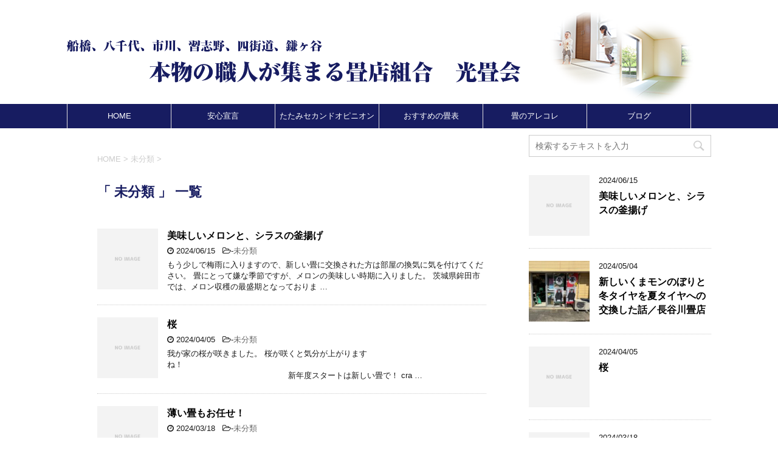

--- FILE ---
content_type: text/html; charset=UTF-8
request_url: https://kojokai.jp/category/%E6%9C%AA%E5%88%86%E9%A1%9E/
body_size: 11467
content:
<!DOCTYPE html>
<!--[if lt IE 7]>
<html class="ie6" dir="ltr" lang="ja"
	prefix="og: https://ogp.me/ns#" > <![endif]-->
<!--[if IE 7]>
<html class="i7" dir="ltr" lang="ja"
	prefix="og: https://ogp.me/ns#" > <![endif]-->
<!--[if IE 8]>
<html class="ie" dir="ltr" lang="ja"
	prefix="og: https://ogp.me/ns#" > <![endif]-->
<!--[if gt IE 8]><!-->
<html dir="ltr" lang="ja"
	prefix="og: https://ogp.me/ns#" >
	<!--<![endif]-->
	<head prefix="og: http://ogp.me/ns# fb: http://ogp.me/ns/fb# article: http://ogp.me/ns/article#">
		<meta charset="UTF-8" >
		<meta name="viewport" content="width=device-width,initial-scale=1.0,user-scalable=yes">
		<meta name="format-detection" content="telephone=no" >
		
		
		<link rel="alternate" type="application/rss+xml" title="光畳会 RSS Feed" href="https://kojokai.jp/feed/" />
		<link rel="pingback" href="https://kojokai.jp/xmlrpc.php" >
		<!--[if lt IE 9]>
		<script src="http://css3-mediaqueries-js.googlecode.com/svn/trunk/css3-mediaqueries.js"></script>
		<script src="https://kojokai.jp/wp-content/themes/stinger8/js/html5shiv.js"></script>
		<![endif]-->
				<title>未分類 | 光畳会</title>

		<!-- All in One SEO 4.2.8 - aioseo.com -->
		<meta name="robots" content="max-image-preview:large" />
		<link rel="canonical" href="https://kojokai.jp/category/%E6%9C%AA%E5%88%86%E9%A1%9E/" />
		<link rel="next" href="https://kojokai.jp/category/%E6%9C%AA%E5%88%86%E9%A1%9E/page/2/" />
		<meta name="generator" content="All in One SEO (AIOSEO) 4.2.8 " />
		<script type="application/ld+json" class="aioseo-schema">
			{"@context":"https:\/\/schema.org","@graph":[{"@type":"BreadcrumbList","@id":"https:\/\/kojokai.jp\/category\/%E6%9C%AA%E5%88%86%E9%A1%9E\/#breadcrumblist","itemListElement":[{"@type":"ListItem","@id":"https:\/\/kojokai.jp\/#listItem","position":1,"item":{"@type":"WebPage","@id":"https:\/\/kojokai.jp\/","name":"\u30db\u30fc\u30e0","description":"\u307f\u306a\u3055\u307e\u306b\u5b89\u5fc3\u3057\u3066\u304a\u4f7f\u3044\u3044\u305f\u3060\u3051\u308b\u201d\u672c\u7269\u201d\u306e\u7573\u3092\u304a\u5c4a\u3051\u3059\u308b\u306e\u304c \u5149\u7573\u4f1a\uff08\u3053\u3046\u3058\u3087\u3046\u304b\u3044\uff09\u3067\u3059\u3002","url":"https:\/\/kojokai.jp\/"},"nextItem":"https:\/\/kojokai.jp\/category\/%e6%9c%aa%e5%88%86%e9%a1%9e\/#listItem"},{"@type":"ListItem","@id":"https:\/\/kojokai.jp\/category\/%e6%9c%aa%e5%88%86%e9%a1%9e\/#listItem","position":2,"item":{"@type":"WebPage","@id":"https:\/\/kojokai.jp\/category\/%e6%9c%aa%e5%88%86%e9%a1%9e\/","name":"\u672a\u5206\u985e","url":"https:\/\/kojokai.jp\/category\/%e6%9c%aa%e5%88%86%e9%a1%9e\/"},"previousItem":"https:\/\/kojokai.jp\/#listItem"}]},{"@type":"CollectionPage","@id":"https:\/\/kojokai.jp\/category\/%E6%9C%AA%E5%88%86%E9%A1%9E\/#collectionpage","url":"https:\/\/kojokai.jp\/category\/%E6%9C%AA%E5%88%86%E9%A1%9E\/","name":"\u672a\u5206\u985e | \u5149\u7573\u4f1a","inLanguage":"ja","isPartOf":{"@id":"https:\/\/kojokai.jp\/#website"},"breadcrumb":{"@id":"https:\/\/kojokai.jp\/category\/%E6%9C%AA%E5%88%86%E9%A1%9E\/#breadcrumblist"}},{"@type":"Organization","@id":"https:\/\/kojokai.jp\/#organization","name":"\u5149\u7573\u4f1a","url":"https:\/\/kojokai.jp\/"},{"@type":"WebSite","@id":"https:\/\/kojokai.jp\/#website","url":"https:\/\/kojokai.jp\/","name":"\u5149\u7573\u4f1a","description":"\u8239\u6a4b\u3001\u516b\u5343\u4ee3\u3001\u5e02\u5ddd\u3001\u7fd2\u5fd7\u91ce\u3001\u56db\u8857\u9053\u3001\u938c\u30f6\u8c37\u3001\u672c\u7269\u306e\u8077\u4eba\u304c\u96c6\u307e\u308b\u7573\u5e97\u7d44\u5408","inLanguage":"ja","publisher":{"@id":"https:\/\/kojokai.jp\/#organization"}}]}
		</script>
		<!-- All in One SEO -->

<link rel='dns-prefetch' href='//ajax.googleapis.com' />
<script type="text/javascript">
window._wpemojiSettings = {"baseUrl":"https:\/\/s.w.org\/images\/core\/emoji\/14.0.0\/72x72\/","ext":".png","svgUrl":"https:\/\/s.w.org\/images\/core\/emoji\/14.0.0\/svg\/","svgExt":".svg","source":{"concatemoji":"https:\/\/kojokai.jp\/wp-includes\/js\/wp-emoji-release.min.js?ver=6.1.9"}};
/*! This file is auto-generated */
!function(e,a,t){var n,r,o,i=a.createElement("canvas"),p=i.getContext&&i.getContext("2d");function s(e,t){var a=String.fromCharCode,e=(p.clearRect(0,0,i.width,i.height),p.fillText(a.apply(this,e),0,0),i.toDataURL());return p.clearRect(0,0,i.width,i.height),p.fillText(a.apply(this,t),0,0),e===i.toDataURL()}function c(e){var t=a.createElement("script");t.src=e,t.defer=t.type="text/javascript",a.getElementsByTagName("head")[0].appendChild(t)}for(o=Array("flag","emoji"),t.supports={everything:!0,everythingExceptFlag:!0},r=0;r<o.length;r++)t.supports[o[r]]=function(e){if(p&&p.fillText)switch(p.textBaseline="top",p.font="600 32px Arial",e){case"flag":return s([127987,65039,8205,9895,65039],[127987,65039,8203,9895,65039])?!1:!s([55356,56826,55356,56819],[55356,56826,8203,55356,56819])&&!s([55356,57332,56128,56423,56128,56418,56128,56421,56128,56430,56128,56423,56128,56447],[55356,57332,8203,56128,56423,8203,56128,56418,8203,56128,56421,8203,56128,56430,8203,56128,56423,8203,56128,56447]);case"emoji":return!s([129777,127995,8205,129778,127999],[129777,127995,8203,129778,127999])}return!1}(o[r]),t.supports.everything=t.supports.everything&&t.supports[o[r]],"flag"!==o[r]&&(t.supports.everythingExceptFlag=t.supports.everythingExceptFlag&&t.supports[o[r]]);t.supports.everythingExceptFlag=t.supports.everythingExceptFlag&&!t.supports.flag,t.DOMReady=!1,t.readyCallback=function(){t.DOMReady=!0},t.supports.everything||(n=function(){t.readyCallback()},a.addEventListener?(a.addEventListener("DOMContentLoaded",n,!1),e.addEventListener("load",n,!1)):(e.attachEvent("onload",n),a.attachEvent("onreadystatechange",function(){"complete"===a.readyState&&t.readyCallback()})),(e=t.source||{}).concatemoji?c(e.concatemoji):e.wpemoji&&e.twemoji&&(c(e.twemoji),c(e.wpemoji)))}(window,document,window._wpemojiSettings);
</script>
<style type="text/css">
img.wp-smiley,
img.emoji {
	display: inline !important;
	border: none !important;
	box-shadow: none !important;
	height: 1em !important;
	width: 1em !important;
	margin: 0 0.07em !important;
	vertical-align: -0.1em !important;
	background: none !important;
	padding: 0 !important;
}
</style>
	<link rel='stylesheet' id='wp-block-library-css' href='https://kojokai.jp/wp-includes/css/dist/block-library/style.min.css?ver=6.1.9' type='text/css' media='all' />
<link rel='stylesheet' id='classic-theme-styles-css' href='https://kojokai.jp/wp-includes/css/classic-themes.min.css?ver=1' type='text/css' media='all' />
<style id='global-styles-inline-css' type='text/css'>
body{--wp--preset--color--black: #000000;--wp--preset--color--cyan-bluish-gray: #abb8c3;--wp--preset--color--white: #ffffff;--wp--preset--color--pale-pink: #f78da7;--wp--preset--color--vivid-red: #cf2e2e;--wp--preset--color--luminous-vivid-orange: #ff6900;--wp--preset--color--luminous-vivid-amber: #fcb900;--wp--preset--color--light-green-cyan: #7bdcb5;--wp--preset--color--vivid-green-cyan: #00d084;--wp--preset--color--pale-cyan-blue: #8ed1fc;--wp--preset--color--vivid-cyan-blue: #0693e3;--wp--preset--color--vivid-purple: #9b51e0;--wp--preset--gradient--vivid-cyan-blue-to-vivid-purple: linear-gradient(135deg,rgba(6,147,227,1) 0%,rgb(155,81,224) 100%);--wp--preset--gradient--light-green-cyan-to-vivid-green-cyan: linear-gradient(135deg,rgb(122,220,180) 0%,rgb(0,208,130) 100%);--wp--preset--gradient--luminous-vivid-amber-to-luminous-vivid-orange: linear-gradient(135deg,rgba(252,185,0,1) 0%,rgba(255,105,0,1) 100%);--wp--preset--gradient--luminous-vivid-orange-to-vivid-red: linear-gradient(135deg,rgba(255,105,0,1) 0%,rgb(207,46,46) 100%);--wp--preset--gradient--very-light-gray-to-cyan-bluish-gray: linear-gradient(135deg,rgb(238,238,238) 0%,rgb(169,184,195) 100%);--wp--preset--gradient--cool-to-warm-spectrum: linear-gradient(135deg,rgb(74,234,220) 0%,rgb(151,120,209) 20%,rgb(207,42,186) 40%,rgb(238,44,130) 60%,rgb(251,105,98) 80%,rgb(254,248,76) 100%);--wp--preset--gradient--blush-light-purple: linear-gradient(135deg,rgb(255,206,236) 0%,rgb(152,150,240) 100%);--wp--preset--gradient--blush-bordeaux: linear-gradient(135deg,rgb(254,205,165) 0%,rgb(254,45,45) 50%,rgb(107,0,62) 100%);--wp--preset--gradient--luminous-dusk: linear-gradient(135deg,rgb(255,203,112) 0%,rgb(199,81,192) 50%,rgb(65,88,208) 100%);--wp--preset--gradient--pale-ocean: linear-gradient(135deg,rgb(255,245,203) 0%,rgb(182,227,212) 50%,rgb(51,167,181) 100%);--wp--preset--gradient--electric-grass: linear-gradient(135deg,rgb(202,248,128) 0%,rgb(113,206,126) 100%);--wp--preset--gradient--midnight: linear-gradient(135deg,rgb(2,3,129) 0%,rgb(40,116,252) 100%);--wp--preset--duotone--dark-grayscale: url('#wp-duotone-dark-grayscale');--wp--preset--duotone--grayscale: url('#wp-duotone-grayscale');--wp--preset--duotone--purple-yellow: url('#wp-duotone-purple-yellow');--wp--preset--duotone--blue-red: url('#wp-duotone-blue-red');--wp--preset--duotone--midnight: url('#wp-duotone-midnight');--wp--preset--duotone--magenta-yellow: url('#wp-duotone-magenta-yellow');--wp--preset--duotone--purple-green: url('#wp-duotone-purple-green');--wp--preset--duotone--blue-orange: url('#wp-duotone-blue-orange');--wp--preset--font-size--small: 13px;--wp--preset--font-size--medium: 20px;--wp--preset--font-size--large: 36px;--wp--preset--font-size--x-large: 42px;--wp--preset--spacing--20: 0.44rem;--wp--preset--spacing--30: 0.67rem;--wp--preset--spacing--40: 1rem;--wp--preset--spacing--50: 1.5rem;--wp--preset--spacing--60: 2.25rem;--wp--preset--spacing--70: 3.38rem;--wp--preset--spacing--80: 5.06rem;}:where(.is-layout-flex){gap: 0.5em;}body .is-layout-flow > .alignleft{float: left;margin-inline-start: 0;margin-inline-end: 2em;}body .is-layout-flow > .alignright{float: right;margin-inline-start: 2em;margin-inline-end: 0;}body .is-layout-flow > .aligncenter{margin-left: auto !important;margin-right: auto !important;}body .is-layout-constrained > .alignleft{float: left;margin-inline-start: 0;margin-inline-end: 2em;}body .is-layout-constrained > .alignright{float: right;margin-inline-start: 2em;margin-inline-end: 0;}body .is-layout-constrained > .aligncenter{margin-left: auto !important;margin-right: auto !important;}body .is-layout-constrained > :where(:not(.alignleft):not(.alignright):not(.alignfull)){max-width: var(--wp--style--global--content-size);margin-left: auto !important;margin-right: auto !important;}body .is-layout-constrained > .alignwide{max-width: var(--wp--style--global--wide-size);}body .is-layout-flex{display: flex;}body .is-layout-flex{flex-wrap: wrap;align-items: center;}body .is-layout-flex > *{margin: 0;}:where(.wp-block-columns.is-layout-flex){gap: 2em;}.has-black-color{color: var(--wp--preset--color--black) !important;}.has-cyan-bluish-gray-color{color: var(--wp--preset--color--cyan-bluish-gray) !important;}.has-white-color{color: var(--wp--preset--color--white) !important;}.has-pale-pink-color{color: var(--wp--preset--color--pale-pink) !important;}.has-vivid-red-color{color: var(--wp--preset--color--vivid-red) !important;}.has-luminous-vivid-orange-color{color: var(--wp--preset--color--luminous-vivid-orange) !important;}.has-luminous-vivid-amber-color{color: var(--wp--preset--color--luminous-vivid-amber) !important;}.has-light-green-cyan-color{color: var(--wp--preset--color--light-green-cyan) !important;}.has-vivid-green-cyan-color{color: var(--wp--preset--color--vivid-green-cyan) !important;}.has-pale-cyan-blue-color{color: var(--wp--preset--color--pale-cyan-blue) !important;}.has-vivid-cyan-blue-color{color: var(--wp--preset--color--vivid-cyan-blue) !important;}.has-vivid-purple-color{color: var(--wp--preset--color--vivid-purple) !important;}.has-black-background-color{background-color: var(--wp--preset--color--black) !important;}.has-cyan-bluish-gray-background-color{background-color: var(--wp--preset--color--cyan-bluish-gray) !important;}.has-white-background-color{background-color: var(--wp--preset--color--white) !important;}.has-pale-pink-background-color{background-color: var(--wp--preset--color--pale-pink) !important;}.has-vivid-red-background-color{background-color: var(--wp--preset--color--vivid-red) !important;}.has-luminous-vivid-orange-background-color{background-color: var(--wp--preset--color--luminous-vivid-orange) !important;}.has-luminous-vivid-amber-background-color{background-color: var(--wp--preset--color--luminous-vivid-amber) !important;}.has-light-green-cyan-background-color{background-color: var(--wp--preset--color--light-green-cyan) !important;}.has-vivid-green-cyan-background-color{background-color: var(--wp--preset--color--vivid-green-cyan) !important;}.has-pale-cyan-blue-background-color{background-color: var(--wp--preset--color--pale-cyan-blue) !important;}.has-vivid-cyan-blue-background-color{background-color: var(--wp--preset--color--vivid-cyan-blue) !important;}.has-vivid-purple-background-color{background-color: var(--wp--preset--color--vivid-purple) !important;}.has-black-border-color{border-color: var(--wp--preset--color--black) !important;}.has-cyan-bluish-gray-border-color{border-color: var(--wp--preset--color--cyan-bluish-gray) !important;}.has-white-border-color{border-color: var(--wp--preset--color--white) !important;}.has-pale-pink-border-color{border-color: var(--wp--preset--color--pale-pink) !important;}.has-vivid-red-border-color{border-color: var(--wp--preset--color--vivid-red) !important;}.has-luminous-vivid-orange-border-color{border-color: var(--wp--preset--color--luminous-vivid-orange) !important;}.has-luminous-vivid-amber-border-color{border-color: var(--wp--preset--color--luminous-vivid-amber) !important;}.has-light-green-cyan-border-color{border-color: var(--wp--preset--color--light-green-cyan) !important;}.has-vivid-green-cyan-border-color{border-color: var(--wp--preset--color--vivid-green-cyan) !important;}.has-pale-cyan-blue-border-color{border-color: var(--wp--preset--color--pale-cyan-blue) !important;}.has-vivid-cyan-blue-border-color{border-color: var(--wp--preset--color--vivid-cyan-blue) !important;}.has-vivid-purple-border-color{border-color: var(--wp--preset--color--vivid-purple) !important;}.has-vivid-cyan-blue-to-vivid-purple-gradient-background{background: var(--wp--preset--gradient--vivid-cyan-blue-to-vivid-purple) !important;}.has-light-green-cyan-to-vivid-green-cyan-gradient-background{background: var(--wp--preset--gradient--light-green-cyan-to-vivid-green-cyan) !important;}.has-luminous-vivid-amber-to-luminous-vivid-orange-gradient-background{background: var(--wp--preset--gradient--luminous-vivid-amber-to-luminous-vivid-orange) !important;}.has-luminous-vivid-orange-to-vivid-red-gradient-background{background: var(--wp--preset--gradient--luminous-vivid-orange-to-vivid-red) !important;}.has-very-light-gray-to-cyan-bluish-gray-gradient-background{background: var(--wp--preset--gradient--very-light-gray-to-cyan-bluish-gray) !important;}.has-cool-to-warm-spectrum-gradient-background{background: var(--wp--preset--gradient--cool-to-warm-spectrum) !important;}.has-blush-light-purple-gradient-background{background: var(--wp--preset--gradient--blush-light-purple) !important;}.has-blush-bordeaux-gradient-background{background: var(--wp--preset--gradient--blush-bordeaux) !important;}.has-luminous-dusk-gradient-background{background: var(--wp--preset--gradient--luminous-dusk) !important;}.has-pale-ocean-gradient-background{background: var(--wp--preset--gradient--pale-ocean) !important;}.has-electric-grass-gradient-background{background: var(--wp--preset--gradient--electric-grass) !important;}.has-midnight-gradient-background{background: var(--wp--preset--gradient--midnight) !important;}.has-small-font-size{font-size: var(--wp--preset--font-size--small) !important;}.has-medium-font-size{font-size: var(--wp--preset--font-size--medium) !important;}.has-large-font-size{font-size: var(--wp--preset--font-size--large) !important;}.has-x-large-font-size{font-size: var(--wp--preset--font-size--x-large) !important;}
.wp-block-navigation a:where(:not(.wp-element-button)){color: inherit;}
:where(.wp-block-columns.is-layout-flex){gap: 2em;}
.wp-block-pullquote{font-size: 1.5em;line-height: 1.6;}
</style>
<link rel='stylesheet' id='meteor-slides-css' href='https://kojokai.jp/wp-content/plugins/meteor-slides/css/meteor-slides.css?ver=1.0' type='text/css' media='all' />
<link rel='stylesheet' id='parent-style-css' href='https://kojokai.jp/wp-content/themes/stinger8/style.css?ver=6.1.9' type='text/css' media='all' />
<link rel='stylesheet' id='normalize-css' href='https://kojokai.jp/wp-content/themes/stinger8/css/normalize.css?ver=1.5.9' type='text/css' media='all' />
<link rel='stylesheet' id='font-awesome-css' href='https://kojokai.jp/wp-content/themes/stinger8/css/fontawesome/css/font-awesome.min.css?ver=4.5.0' type='text/css' media='all' />
<link rel='stylesheet' id='style-css' href='https://kojokai.jp/wp-content/themes/stinger8-child/style.css?ver=6.1.9' type='text/css' media='all' />
<script type='text/javascript' src='//ajax.googleapis.com/ajax/libs/jquery/1.11.3/jquery.min.js?ver=1.11.3' id='jquery-js'></script>
<script type='text/javascript' src='https://kojokai.jp/wp-content/plugins/meteor-slides/js/jquery.cycle.all.js?ver=6.1.9' id='jquery-cycle-js'></script>
<script type='text/javascript' src='https://kojokai.jp/wp-content/plugins/meteor-slides/js/jquery.metadata.v2.js?ver=6.1.9' id='jquery-metadata-js'></script>
<script type='text/javascript' src='https://kojokai.jp/wp-content/plugins/meteor-slides/js/jquery.touchwipe.1.1.1.js?ver=6.1.9' id='jquery-touchwipe-js'></script>
<script type='text/javascript' id='meteorslides-script-js-extra'>
/* <![CDATA[ */
var meteorslidessettings = {"meteorslideshowspeed":"1000","meteorslideshowduration":"6000","meteorslideshowheight":"300","meteorslideshowwidth":"760","meteorslideshowtransition":"fade"};
/* ]]> */
</script>
<script type='text/javascript' src='https://kojokai.jp/wp-content/plugins/meteor-slides/js/slideshow.js?ver=6.1.9' id='meteorslides-script-js'></script>
<link rel="https://api.w.org/" href="https://kojokai.jp/wp-json/" /><link rel="alternate" type="application/json" href="https://kojokai.jp/wp-json/wp/v2/categories/1" /><style type="text/css" id="custom-background-css">
body.custom-background { background-color: #ffffff; }
</style>
		</head>
	<body class="archive category category-1 custom-background" >
			<div id="st-ami">
				<div id="wrapper">
				<div id="wrapper-in">
					<header>
						<div id="headbox-bg">
							<div class="clearfix" id="headbox">
								<nav id="s-navi" class="pcnone">
	<dl class="acordion">
		<dt class="trigger">
			<p><span class="op"><i class="fa fa-bars"></i></span></p>
		</dt>

		<dd class="acordion_tree">
						<div class="menu-%e3%83%8a%e3%83%93%e3%82%b2%e3%83%bc%e3%82%b7%e3%83%a7%e3%83%b3%e3%83%a1%e3%83%8b%e3%83%a5%e3%83%bc-container"><ul id="menu-%e3%83%8a%e3%83%93%e3%82%b2%e3%83%bc%e3%82%b7%e3%83%a7%e3%83%b3%e3%83%a1%e3%83%8b%e3%83%a5%e3%83%bc" class="menu"><li id="menu-item-38" class="menu-item menu-item-type-custom menu-item-object-custom menu-item-home menu-item-38"><a href="http://kojokai.jp/">HOME</a></li>
<li id="menu-item-52" class="menu-item menu-item-type-post_type menu-item-object-page menu-item-52"><a href="https://kojokai.jp/anshin/">安心宣言</a></li>
<li id="menu-item-502" class="menu-item menu-item-type-post_type menu-item-object-page menu-item-502"><a href="https://kojokai.jp/tso/">たたみセカンドオピニオン</a></li>
<li id="menu-item-546" class="menu-item menu-item-type-post_type menu-item-object-page menu-item-546"><a href="https://kojokai.jp/osusume/">おすすめの畳表</a></li>
<li id="menu-item-545" class="menu-item menu-item-type-custom menu-item-object-custom menu-item-has-children menu-item-545"><a href="#">畳のアレコレ</a>
<ul class="sub-menu">
	<li id="menu-item-290" class="menu-item menu-item-type-post_type menu-item-object-page menu-item-290"><a href="https://kojokai.jp/kozo/">畳の構造</a></li>
	<li id="menu-item-291" class="menu-item menu-item-type-post_type menu-item-object-page menu-item-291"><a href="https://kojokai.jp/tatami-omote/">畳表の選び方</a></li>
	<li id="menu-item-293" class="menu-item menu-item-type-post_type menu-item-object-page menu-item-293"><a href="https://kojokai.jp/koji/">畳工事の種類</a></li>
	<li id="menu-item-292" class="menu-item menu-item-type-post_type menu-item-object-page menu-item-292"><a href="https://kojokai.jp/oteire/">お手入れ</a></li>
</ul>
</li>
<li id="menu-item-1553" class="menu-item menu-item-type-taxonomy menu-item-object-category menu-item-1553"><a href="https://kojokai.jp/category/blog/">ブログ</a></li>
</ul></div>			<div class="clear"></div>

		</dd>
	</dl>
</nav>
									<div id="header-s">
									<!-- ロゴ又はブログ名 -->
									<p class="sitename">
										<a href="https://kojokai.jp/">
											<img src="https://kojokai.jp/wp-content/uploads/2014/09/logo2.png" alt="光畳会" />
										</a>
									</p>
									<!-- ロゴ又はブログ名ここまで -->
									<!-- キャプション -->
																			<p class="descr">
											船橋、八千代、市川、習志野、四街道、鎌ヶ谷、本物の職人が集まる畳店組合										</p>
																		</div><!-- /#header-l -->

							</div><!-- /#headbox-bg -->
						</div><!-- /#headbox clearfix -->

						<div id="gazou-wide">
                        	<div id="imgbox"><img src="https://kojokai.jp/wp-content/uploads/2025/02/top-img4.png" alt="船橋、八千代、市川、習志野、四街道、鎌ヶ谷　本物の職人が集まる畳店組合　光畳会" /></div>
										<div id="st-menubox">
			<div id="st-menuwide">
				<nav class="smanone clearfix"><ul id="menu-%e3%83%8a%e3%83%93%e3%82%b2%e3%83%bc%e3%82%b7%e3%83%a7%e3%83%b3%e3%83%a1%e3%83%8b%e3%83%a5%e3%83%bc-1" class="menu"><li class="menu-item menu-item-type-custom menu-item-object-custom menu-item-home menu-item-38"><a href="http://kojokai.jp/">HOME</a></li>
<li class="menu-item menu-item-type-post_type menu-item-object-page menu-item-52"><a href="https://kojokai.jp/anshin/">安心宣言</a></li>
<li class="menu-item menu-item-type-post_type menu-item-object-page menu-item-502"><a href="https://kojokai.jp/tso/">たたみセカンドオピニオン</a></li>
<li class="menu-item menu-item-type-post_type menu-item-object-page menu-item-546"><a href="https://kojokai.jp/osusume/">おすすめの畳表</a></li>
<li class="menu-item menu-item-type-custom menu-item-object-custom menu-item-has-children menu-item-545"><a href="#">畳のアレコレ</a>
<ul class="sub-menu">
	<li class="menu-item menu-item-type-post_type menu-item-object-page menu-item-290"><a href="https://kojokai.jp/kozo/">畳の構造</a></li>
	<li class="menu-item menu-item-type-post_type menu-item-object-page menu-item-291"><a href="https://kojokai.jp/tatami-omote/">畳表の選び方</a></li>
	<li class="menu-item menu-item-type-post_type menu-item-object-page menu-item-293"><a href="https://kojokai.jp/koji/">畳工事の種類</a></li>
	<li class="menu-item menu-item-type-post_type menu-item-object-page menu-item-292"><a href="https://kojokai.jp/oteire/">お手入れ</a></li>
</ul>
</li>
<li class="menu-item menu-item-type-taxonomy menu-item-object-category menu-item-1553"><a href="https://kojokai.jp/category/blog/">ブログ</a></li>
</ul></nav>			</div>
		</div>
							</div>
						<!-- /gazou -->

					</header>
					<div id="content-w">
<div id="content" class="clearfix">
	<div id="contentInner">
		<div class="st-main">

				<!--ぱんくず -->
									<section id="breadcrumb">
					<ol itemscope itemtype="http://schema.org/BreadcrumbList">
						<li itemprop="itemListElement" itemscope
      itemtype="http://schema.org/ListItem"><a href="https://kojokai.jp" itemprop="item"><span itemprop="name">HOME</span></a> > <meta itemprop="position" content="1" /></li>
																																					<li itemprop="itemListElement" itemscope
      itemtype="http://schema.org/ListItem"><a href="https://kojokai.jp/category/%e6%9c%aa%e5%88%86%e9%a1%9e/" itemprop="item">
								<span itemprop="name">未分類</span> </a> &gt; 
								<meta itemprop="position" content="2" />
							</li>
															</ol>
					</section>

								<!--/ ぱんくず -->

			<article>
				
				<!--ループ開始-->
				<h1 class="entry-title">「
											未分類										」 一覧 </h1>

				<div class="kanren">
			<dl class="clearfix">
			<dt><a href="https://kojokai.jp/%e7%be%8e%e5%91%b3%e3%81%97%e3%81%84%e3%83%a1%e3%83%ad%e3%83%b3%e3%81%a8%e3%80%81%e3%82%b7%e3%83%a9%e3%82%b9%e3%81%ae%e9%87%9c%e6%8f%9a%e3%81%92/">
												<img src="https://kojokai.jp/wp-content/themes/stinger8/images/no-img.png" alt="no image" title="no image" width="100" height="100" />
									</a></dt>
			<dd>
				<p class="kanren-t"><a href="https://kojokai.jp/%e7%be%8e%e5%91%b3%e3%81%97%e3%81%84%e3%83%a1%e3%83%ad%e3%83%b3%e3%81%a8%e3%80%81%e3%82%b7%e3%83%a9%e3%82%b9%e3%81%ae%e9%87%9c%e6%8f%9a%e3%81%92/">
						美味しいメロンと、シラスの釜揚げ					</a></p>

				<div class="blog_info">
					<p><i class="fa fa-clock-o"></i>
						2024/06/15						&nbsp;<span class="pcone">
							<i class="fa fa-folder-open-o" aria-hidden="true"></i>-<a href="https://kojokai.jp/category/%e6%9c%aa%e5%88%86%e9%a1%9e/" rel="category tag">未分類</a><br/>
							          </span></p>
				</div>
				<div class="smanone2">
					<p>もう少しで梅雨に入りますので、新しい畳に交換された方は部屋の換気に気を付けてください。 畳にとって嫌な季節ですが、メロンの美味しい時期に入りました。 茨城県鉾田市では、メロン収穫の最盛期となっておりま &#8230; </p>
				</div>
			</dd>
		</dl>
			<dl class="clearfix">
			<dt><a href="https://kojokai.jp/%e6%a1%9c-2/">
												<img src="https://kojokai.jp/wp-content/themes/stinger8/images/no-img.png" alt="no image" title="no image" width="100" height="100" />
									</a></dt>
			<dd>
				<p class="kanren-t"><a href="https://kojokai.jp/%e6%a1%9c-2/">
						桜					</a></p>

				<div class="blog_info">
					<p><i class="fa fa-clock-o"></i>
						2024/04/05						&nbsp;<span class="pcone">
							<i class="fa fa-folder-open-o" aria-hidden="true"></i>-<a href="https://kojokai.jp/category/%e6%9c%aa%e5%88%86%e9%a1%9e/" rel="category tag">未分類</a><br/>
							          </span></p>
				</div>
				<div class="smanone2">
					<p>我が家の桜が咲きました。 桜が咲くと気分が上がりますね！　　　　　　　　　　　　　　　　　　　　　　　　　　　　　　　　　　　　　　　　　　　　　　　　　　　　　 新年度スタートは新しい畳で！ cra &#8230; </p>
				</div>
			</dd>
		</dl>
			<dl class="clearfix">
			<dt><a href="https://kojokai.jp/%e8%96%84%e3%81%84%e7%95%b3%e3%82%82%e3%81%8a%e4%bb%bb%e3%81%9b%ef%bc%81/">
												<img src="https://kojokai.jp/wp-content/themes/stinger8/images/no-img.png" alt="no image" title="no image" width="100" height="100" />
									</a></dt>
			<dd>
				<p class="kanren-t"><a href="https://kojokai.jp/%e8%96%84%e3%81%84%e7%95%b3%e3%82%82%e3%81%8a%e4%bb%bb%e3%81%9b%ef%bc%81/">
						薄い畳もお任せ！					</a></p>

				<div class="blog_info">
					<p><i class="fa fa-clock-o"></i>
						2024/03/18						&nbsp;<span class="pcone">
							<i class="fa fa-folder-open-o" aria-hidden="true"></i>-<a href="https://kojokai.jp/category/%e6%9c%aa%e5%88%86%e9%a1%9e/" rel="category tag">未分類</a><br/>
							          </span></p>
				</div>
				<div class="smanone2">
					<p>いつもご覧いただきありがとうございます。 愛畳“い千葉ん”がモットーの鈴木畳店です。 近年は建築様式の変化によりましてとても薄い畳が敷き込まれているお宅が多くなっております。 畳の厚みで主流は約6セン &#8230; </p>
				</div>
			</dd>
		</dl>
			<dl class="clearfix">
			<dt><a href="https://kojokai.jp/%e5%8b%89%e5%bc%b7%e4%bc%9a/">
											<img width="150" height="150" src="https://kojokai.jp/wp-content/uploads/2024/03/IMG_1479-150x150.jpg" class="attachment-thumbnail size-thumbnail wp-post-image" alt="" decoding="async" loading="lazy" srcset="https://kojokai.jp/wp-content/uploads/2024/03/IMG_1479-150x150.jpg 150w, https://kojokai.jp/wp-content/uploads/2024/03/IMG_1479-100x100.jpg 100w" sizes="(max-width: 150px) 100vw, 150px" />									</a></dt>
			<dd>
				<p class="kanren-t"><a href="https://kojokai.jp/%e5%8b%89%e5%bc%b7%e4%bc%9a/">
						勉強会					</a></p>

				<div class="blog_info">
					<p><i class="fa fa-clock-o"></i>
						2024/03/01						&nbsp;<span class="pcone">
							<i class="fa fa-folder-open-o" aria-hidden="true"></i>-<a href="https://kojokai.jp/category/%e6%9c%aa%e5%88%86%e9%a1%9e/" rel="category tag">未分類</a><br/>
							          </span></p>
				</div>
				<div class="smanone2">
					<p>２月29日光畳会会員全員が集まり勉強会を開きました。 内容は花たたみの施工方法、畳表２枚の巾を縁で継ぐ鏡べりの施工方法、畳の丈だしの補修方法などを勉強致しました。 この業界も新しい商品が出れば勉強して &#8230; </p>
				</div>
			</dd>
		</dl>
			<dl class="clearfix">
			<dt><a href="https://kojokai.jp/2024-2/">
												<img src="https://kojokai.jp/wp-content/themes/stinger8/images/no-img.png" alt="no image" title="no image" width="100" height="100" />
									</a></dt>
			<dd>
				<p class="kanren-t"><a href="https://kojokai.jp/2024-2/">
						2024					</a></p>

				<div class="blog_info">
					<p><i class="fa fa-clock-o"></i>
						2024/01/13						&nbsp;<span class="pcone">
							<i class="fa fa-folder-open-o" aria-hidden="true"></i>-<a href="https://kojokai.jp/category/%e6%9c%aa%e5%88%86%e9%a1%9e/" rel="category tag">未分類</a><br/>
							          </span></p>
				</div>
				<div class="smanone2">
					<p>新年早々の大地震で被災された皆様には心よりお見舞い申し上げます高校サッカー選手権での市立船橋(千葉)vs星稜(石川)戦で、地元から応援に来られない星稜高校の為に、他校の生徒が応援をしていた姿に心打たれ &#8230; </p>
				</div>
			</dd>
		</dl>
			<dl class="clearfix">
			<dt><a href="https://kojokai.jp/%e8%a1%97%e6%8e%a2%e6%a4%9c/">
												<img src="https://kojokai.jp/wp-content/themes/stinger8/images/no-img.png" alt="no image" title="no image" width="100" height="100" />
									</a></dt>
			<dd>
				<p class="kanren-t"><a href="https://kojokai.jp/%e8%a1%97%e6%8e%a2%e6%a4%9c/">
						街探検					</a></p>

				<div class="blog_info">
					<p><i class="fa fa-clock-o"></i>
						2023/12/31						&nbsp;<span class="pcone">
							<i class="fa fa-folder-open-o" aria-hidden="true"></i>-<a href="https://kojokai.jp/category/%e6%9c%aa%e5%88%86%e9%a1%9e/" rel="category tag">未分類</a><br/>
							          </span></p>
				</div>
				<div class="smanone2">
					<p>今年最後の投稿になります。 八千代市高津の石田畳店です。今回は近所の西高津小学校2年生による街探検で当店に沢山の子供達がインタビューに来ました。少しでも畳に興味を持って貰えると有り難いです。来年も宜し &#8230; </p>
				</div>
			</dd>
		</dl>
			<dl class="clearfix">
			<dt><a href="https://kojokai.jp/2023%e5%b9%b4%e2%98%86%e2%98%86/">
											<img width="150" height="150" src="https://kojokai.jp/wp-content/uploads/2020/06/aoyamay_img.gif" class="attachment-thumbnail size-thumbnail wp-post-image" alt="" decoding="async" loading="lazy" srcset="https://kojokai.jp/wp-content/uploads/2020/06/aoyamay_img.gif 150w, https://kojokai.jp/wp-content/uploads/2020/06/aoyamay_img-100x100.gif 100w" sizes="(max-width: 150px) 100vw, 150px" />									</a></dt>
			<dd>
				<p class="kanren-t"><a href="https://kojokai.jp/2023%e5%b9%b4%e2%98%86%e2%98%86/">
						2023年☆☆					</a></p>

				<div class="blog_info">
					<p><i class="fa fa-clock-o"></i>
						2023/12/26						&nbsp;<span class="pcone">
							<i class="fa fa-folder-open-o" aria-hidden="true"></i>-<a href="https://kojokai.jp/category/%e6%9c%aa%e5%88%86%e9%a1%9e/" rel="category tag">未分類</a><br/>
							          </span></p>
				</div>
				<div class="smanone2">
					<p>こんにちわ。四街道市の青山畳店です。皆様いかがお過ごしでしょうか？ クリスマスも終わり、これからお正月の準備ですね。 今年1年波があり、忙しい時や甘い時もありましたが、今週29日までお仕事させて頂ける &#8230; </p>
				</div>
			</dd>
		</dl>
			<dl class="clearfix">
			<dt><a href="https://kojokai.jp/%e4%ba%ac%e9%83%bd%e7%95%b3%e6%8a%80%e8%a1%93%e5%b0%82%e9%96%80%e5%ad%a6%e9%99%a2/">
											<img width="150" height="150" src="https://kojokai.jp/wp-content/uploads/2023/12/IMG_3030-150x150.jpg" class="attachment-thumbnail size-thumbnail wp-post-image" alt="" decoding="async" loading="lazy" srcset="https://kojokai.jp/wp-content/uploads/2023/12/IMG_3030-150x150.jpg 150w, https://kojokai.jp/wp-content/uploads/2023/12/IMG_3030-100x100.jpg 100w" sizes="(max-width: 150px) 100vw, 150px" />									</a></dt>
			<dd>
				<p class="kanren-t"><a href="https://kojokai.jp/%e4%ba%ac%e9%83%bd%e7%95%b3%e6%8a%80%e8%a1%93%e5%b0%82%e9%96%80%e5%ad%a6%e9%99%a2/">
						京都畳技術専門学院					</a></p>

				<div class="blog_info">
					<p><i class="fa fa-clock-o"></i>
						2023/12/12						&nbsp;<span class="pcone">
							<i class="fa fa-folder-open-o" aria-hidden="true"></i>-<a href="https://kojokai.jp/category/%e6%9c%aa%e5%88%86%e9%a1%9e/" rel="category tag">未分類</a><br/>
							          </span></p>
				</div>
				<div class="smanone2">
					<p>皆さんこんにちは。八千代市勝田台の㈱青山畳店です。少し前（11月）になりますが、京都の畳技術専門学院の競技会の見学に日帰り弾丸ツアーで行って来ました。以前から興味はあったのですが忙しい時期なので、なか &#8230; </p>
				</div>
			</dd>
		</dl>
			<dl class="clearfix">
			<dt><a href="https://kojokai.jp/%e8%88%b9%e6%a9%8b%e5%b8%82%e3%81%ae%e5%95%86%e5%ba%97%e8%a1%97/">
												<img src="https://kojokai.jp/wp-content/themes/stinger8/images/no-img.png" alt="no image" title="no image" width="100" height="100" />
									</a></dt>
			<dd>
				<p class="kanren-t"><a href="https://kojokai.jp/%e8%88%b9%e6%a9%8b%e5%b8%82%e3%81%ae%e5%95%86%e5%ba%97%e8%a1%97/">
						船橋市の商店街					</a></p>

				<div class="blog_info">
					<p><i class="fa fa-clock-o"></i>
						2023/11/05						&nbsp;<span class="pcone">
							<i class="fa fa-folder-open-o" aria-hidden="true"></i>-<a href="https://kojokai.jp/category/%e6%9c%aa%e5%88%86%e9%a1%9e/" rel="category tag">未分類</a><br/>
							          </span></p>
				</div>
				<div class="smanone2">
					<p>11月1日より約1ヶ月間、船橋市の各商店街において、お得なクーポンやキャッシュレス決済ポイント等が貰えます。お時間がありましたら、ぶらっとお近くの商店街でお買い物をしてみては、いかがでしょうか。 by &#8230; </p>
				</div>
			</dd>
		</dl>
			<dl class="clearfix">
			<dt><a href="https://kojokai.jp/%e5%ad%a6%e7%bf%92%e5%a1%be%e3%81%ae%e7%95%b3/">
												<img src="https://kojokai.jp/wp-content/themes/stinger8/images/no-img.png" alt="no image" title="no image" width="100" height="100" />
									</a></dt>
			<dd>
				<p class="kanren-t"><a href="https://kojokai.jp/%e5%ad%a6%e7%bf%92%e5%a1%be%e3%81%ae%e7%95%b3/">
						学習塾の畳					</a></p>

				<div class="blog_info">
					<p><i class="fa fa-clock-o"></i>
						2023/08/29						&nbsp;<span class="pcone">
							<i class="fa fa-folder-open-o" aria-hidden="true"></i>-<a href="https://kojokai.jp/category/%e6%9c%aa%e5%88%86%e9%a1%9e/" rel="category tag">未分類</a><br/>
							          </span></p>
				</div>
				<div class="smanone2">
					<p>学習塾の畳替えをさせて頂きました。 建具がピンク系の色なので畳の縁もピンク系の柄にしてみました。 とてもかわいいお部屋になりました。 craft 21 武内畳店船橋市宮本6-28-14047-422- &#8230; </p>
				</div>
			</dd>
		</dl>
	</div>
					<div class="st-pagelink">
	<span aria-current="page" class="page-numbers current">1</span>
<a class="page-numbers" href="https://kojokai.jp/category/%E6%9C%AA%E5%88%86%E9%A1%9E/page/2/">2</a>
<a class="page-numbers" href="https://kojokai.jp/category/%E6%9C%AA%E5%88%86%E9%A1%9E/page/3/">3</a>
<span class="page-numbers dots">&hellip;</span>
<a class="page-numbers" href="https://kojokai.jp/category/%E6%9C%AA%E5%88%86%E9%A1%9E/page/7/">7</a>
<a class="next page-numbers" href="https://kojokai.jp/category/%E6%9C%AA%E5%88%86%E9%A1%9E/page/2/">次へ &raquo;</a>	</div>

			</article>
		</div>
	</div>
	<!-- /#contentInner -->
	<div id="side">
	<div class="st-aside">

					<div class="side-topad">
				<div class="ad"><div id="search">
	<form method="get" id="searchform" action="https://kojokai.jp/">
		<label class="hidden" for="s">
					</label>
		<input type="text" placeholder="検索するテキストを入力" value="" name="s" id="s" />
		<input type="image" src="https://kojokai.jp/wp-content/themes/stinger8/images/search.png" alt="検索" id="searchsubmit" />
	</form>
</div>
<!-- /stinger --> </div>			</div>
		
		<div class="kanren">
							<dl class="clearfix">
				<dt><a href="https://kojokai.jp/%e7%be%8e%e5%91%b3%e3%81%97%e3%81%84%e3%83%a1%e3%83%ad%e3%83%b3%e3%81%a8%e3%80%81%e3%82%b7%e3%83%a9%e3%82%b9%e3%81%ae%e9%87%9c%e6%8f%9a%e3%81%92/">
													<img src="https://kojokai.jp/wp-content/themes/stinger8/images/no-img.png" alt="no image" title="no image" width="100" height="100" />
											</a></dt>
				<dd>
					<div class="blog_info">
						<p>2024/06/15</p>
					</div>
					<p class="kanren-t"><a href="https://kojokai.jp/%e7%be%8e%e5%91%b3%e3%81%97%e3%81%84%e3%83%a1%e3%83%ad%e3%83%b3%e3%81%a8%e3%80%81%e3%82%b7%e3%83%a9%e3%82%b9%e3%81%ae%e9%87%9c%e6%8f%9a%e3%81%92/">美味しいメロンと、シラスの釜揚げ</a></p>

					<div class="smanone2">
											</div>
				</dd>
			</dl>
					<dl class="clearfix">
				<dt><a href="https://kojokai.jp/%e3%81%8f%e3%81%be%e3%83%a2%e3%83%b3%e3%81%ae%e3%81%bc%e3%82%8a%e3%81%a8%e3%82%b9%e3%82%bf%e3%83%83%e3%83%89%e3%83%ac%e3%82%b9%e3%82%bf%e3%82%a4%e3%83%a4%e3%81%ae%e4%ba%a4%e6%8f%9b%ef%bc%8f%e9%95%b7/">
													<img width="150" height="150" src="https://kojokai.jp/wp-content/uploads/2024/05/IMG_2497-rotated-e1714819966153-150x150.jpg" class="attachment-thumbnail size-thumbnail wp-post-image" alt="くまモンのぼり" decoding="async" loading="lazy" srcset="https://kojokai.jp/wp-content/uploads/2024/05/IMG_2497-rotated-e1714819966153-150x150.jpg 150w, https://kojokai.jp/wp-content/uploads/2024/05/IMG_2497-rotated-e1714819966153-100x100.jpg 100w" sizes="(max-width: 150px) 100vw, 150px" />											</a></dt>
				<dd>
					<div class="blog_info">
						<p>2024/05/04</p>
					</div>
					<p class="kanren-t"><a href="https://kojokai.jp/%e3%81%8f%e3%81%be%e3%83%a2%e3%83%b3%e3%81%ae%e3%81%bc%e3%82%8a%e3%81%a8%e3%82%b9%e3%82%bf%e3%83%83%e3%83%89%e3%83%ac%e3%82%b9%e3%82%bf%e3%82%a4%e3%83%a4%e3%81%ae%e4%ba%a4%e6%8f%9b%ef%bc%8f%e9%95%b7/">新しいくまモンのぼりと冬タイヤを夏タイヤへの交換した話／長谷川畳店</a></p>

					<div class="smanone2">
											</div>
				</dd>
			</dl>
					<dl class="clearfix">
				<dt><a href="https://kojokai.jp/%e6%a1%9c-2/">
													<img src="https://kojokai.jp/wp-content/themes/stinger8/images/no-img.png" alt="no image" title="no image" width="100" height="100" />
											</a></dt>
				<dd>
					<div class="blog_info">
						<p>2024/04/05</p>
					</div>
					<p class="kanren-t"><a href="https://kojokai.jp/%e6%a1%9c-2/">桜</a></p>

					<div class="smanone2">
											</div>
				</dd>
			</dl>
					<dl class="clearfix">
				<dt><a href="https://kojokai.jp/%e8%96%84%e3%81%84%e7%95%b3%e3%82%82%e3%81%8a%e4%bb%bb%e3%81%9b%ef%bc%81/">
													<img src="https://kojokai.jp/wp-content/themes/stinger8/images/no-img.png" alt="no image" title="no image" width="100" height="100" />
											</a></dt>
				<dd>
					<div class="blog_info">
						<p>2024/03/18</p>
					</div>
					<p class="kanren-t"><a href="https://kojokai.jp/%e8%96%84%e3%81%84%e7%95%b3%e3%82%82%e3%81%8a%e4%bb%bb%e3%81%9b%ef%bc%81/">薄い畳もお任せ！</a></p>

					<div class="smanone2">
											</div>
				</dd>
			</dl>
					<dl class="clearfix">
				<dt><a href="https://kojokai.jp/%e5%8b%89%e5%bc%b7%e4%bc%9a/">
													<img width="150" height="150" src="https://kojokai.jp/wp-content/uploads/2024/03/IMG_1479-150x150.jpg" class="attachment-thumbnail size-thumbnail wp-post-image" alt="" decoding="async" loading="lazy" srcset="https://kojokai.jp/wp-content/uploads/2024/03/IMG_1479-150x150.jpg 150w, https://kojokai.jp/wp-content/uploads/2024/03/IMG_1479-100x100.jpg 100w" sizes="(max-width: 150px) 100vw, 150px" />											</a></dt>
				<dd>
					<div class="blog_info">
						<p>2024/03/01</p>
					</div>
					<p class="kanren-t"><a href="https://kojokai.jp/%e5%8b%89%e5%bc%b7%e4%bc%9a/">勉強会</a></p>

					<div class="smanone2">
											</div>
				</dd>
			</dl>
				</div>
					<div id="mybox">
				<div class="ad"><p class="menu_underh2">ご相談ください！</p>			<div class="textwidget"><p><a href="https://kojokai.jp/tso/"><img src="https://kojokai.jp/wp-content/uploads/2014/10/banner03.png" alt="たたみセカンドオピニオン制度" width="300" height="100" class="aligncenter size-full wp-image-511" /></a></p>
<p><a href="https://kojokai.jp/osusume/"><img src="https://kojokai.jp/wp-content/uploads/2015/11/banner.png" alt="光畳会おすすめの畳表　綾羽" width="300" height="100" class="aligncenter size-full wp-image-511" /></a></p>
</div>
		</div><div class="ad"><p class="menu_underh2">船橋市</p>			<div class="textwidget"><p><strong>鎌形畳店</strong><br />
船橋市前原東3-31-8　TEL 047-472-6069<br />
<a href="http://k-tatami.jp" target="_blank" style="color:#09c;" rel="noopener">http://k-tatami.jp/</a></p>
<p><strong>金杉 鈴木畳店</strong><br />
船橋市金杉9-14-13　TEL 047-448-3415<br />
<a href="https://suzutata.jp/" target="_blank" style="color:#09c;" rel="noopener">https://suzutata.jp/</a></p>
<p><strong>craft21 武内畳店</strong><br />
船橋市宮本6丁目28-14　TEL 047-422-4772<br />
<a href="http://craft21.jp/" target="_blank" style="color:#09c;" rel="noopener">http://craft21.jp/</a></p>
<p><strong>吉野畳店</strong><br />
船橋市咲が丘4丁目24-15　TEL 047-448-3894<br />
<a href="http://www.yoshino-tatami.com/" target="_blank" style="color:#09c;" rel="noopener">http://www.yoshino-tatami.com/</a></p>
</div>
		</div><div class="ad"><p class="menu_underh2">八千代市</p>			<div class="textwidget"><p>
<strong>青山畳店</strong><br />
八千代市勝田台3-3-12　TEL 047-485-1515<br />
<a href="http://aoyama-tatami.com/" target="_blank" style="color:#09c;" rel="noopener">http://aoyama-tatami.com/</a></p>
<p><strong>石田畳店</strong><br />
八千代市高津850-84　TEL 047-459-1380<br />
<a href="http://ishida-tatami.jp/" target="_blank" style="color:#09c;" rel="noopener">http://ishida-tatami.jp/</a></p>
</div>
		</div><div class="ad"><p class="menu_underh2">市川市</p>			<div class="textwidget"><p>
<strong>長谷川畳店</strong><br />
【若宮店】市川市若宮3-5-13　TEL 047-336-1188<br />
【中山店】市川市中山2-3-12　TEL 047-334-5629<br />
<a href="http://hasegawatatami.com/" target="_blank" style="color:#09c;" rel="noopener">http://hasegawatatami.com/</a></p>
</div>
		</div><div class="ad"><p class="menu_underh2">習志野市</p>			<div class="textwidget"><p><strong>（有）香取畳工業</strong><br />
習志野市実籾4-21-10　TEL 047-473-1516</p>
</div>
		</div><div class="ad"><p class="menu_underh2">四街道市</p>			<div class="textwidget"><p><strong>青山畳店</strong><br />
四街道市物井1778　TEL 043-422-9168<br />
<a style="color: #09c;" href="https://chiicomi.com/store/11008224" target="_blank" rel="noopener">https://chiicomi.com/store/11008224/</a></p>
</div>
		</div><div class="ad"><p class="menu_underh2">鎌ヶ谷市</p>			<div class="textwidget"><p><strong>勝又畳店</strong><br />
鎌ケ谷市東道野辺4-18-24　TEL 047-443-6371<br />
<a style="color: #09c;" href="https://chiicomi.com/store/633635" target="_blank" rel="noopener">https://chiicomi.com/store/633635</a></p>
</div>
		</div><div class="ad">	
		
	<div id="meteor-slideshow" class="meteor-slides  navprevnext">
	
			
			
			<ul class="meteor-nav">
		
				<li id="meteor-prev" class="prev"><a href="#prev">Previous</a></li>
			
				<li id="meteor-next" class="next"><a href="#next">Next</a></li>
			
			</ul><!-- .meteor-nav -->
		
				
			
		<div class="meteor-clip">
	
				
			<img style="visibility: hidden;" class="meteor-shim" src="https://kojokai.jp/wp-content/uploads/2017/09/s07.png" alt="" />
			<div class="mslide mslide-1">
				
										
					<a href="https://kojokai.jp/tso/" title=""><img width="760" height="300" src="https://kojokai.jp/wp-content/uploads/2017/09/s07.png" class="attachment-featured-slide size-featured-slide wp-post-image" alt="" decoding="async" loading="lazy" title="" srcset="https://kojokai.jp/wp-content/uploads/2017/09/s07.png 760w, https://kojokai.jp/wp-content/uploads/2017/09/s07-200x79.png 200w, https://kojokai.jp/wp-content/uploads/2017/09/s07-500x197.png 500w, https://kojokai.jp/wp-content/uploads/2017/09/s07-250x99.png 250w" sizes="(max-width: 760px) 100vw, 760px" /></a>
			
							
			</div><!-- .mslide -->
			
						
				
			
			<div class="mslide mslide-2">
				
										
					<a href="https://kojokai.jp/osusume/" title=""><img width="760" height="300" src="https://kojokai.jp/wp-content/uploads/2017/09/s06.png" class="attachment-featured-slide size-featured-slide wp-post-image" alt="" decoding="async" loading="lazy" title="" srcset="https://kojokai.jp/wp-content/uploads/2017/09/s06.png 760w, https://kojokai.jp/wp-content/uploads/2017/09/s06-200x79.png 200w, https://kojokai.jp/wp-content/uploads/2017/09/s06-500x197.png 500w, https://kojokai.jp/wp-content/uploads/2017/09/s06-250x99.png 250w" sizes="(max-width: 760px) 100vw, 760px" /></a>
			
							
			</div><!-- .mslide -->
			
						
				
			
			<div class="mslide mslide-3">
				
									
					<img width="760" height="300" src="https://kojokai.jp/wp-content/uploads/2017/09/s03.png" class="attachment-featured-slide size-featured-slide wp-post-image" alt="" decoding="async" loading="lazy" title="" srcset="https://kojokai.jp/wp-content/uploads/2017/09/s03.png 760w, https://kojokai.jp/wp-content/uploads/2017/09/s03-200x79.png 200w, https://kojokai.jp/wp-content/uploads/2017/09/s03-500x197.png 500w, https://kojokai.jp/wp-content/uploads/2017/09/s03-250x99.png 250w" sizes="(max-width: 760px) 100vw, 760px" />					
							
			</div><!-- .mslide -->
			
						
				
			
			<div class="mslide mslide-4">
				
									
					<img width="760" height="300" src="https://kojokai.jp/wp-content/uploads/2017/09/s04.png" class="attachment-featured-slide size-featured-slide wp-post-image" alt="" decoding="async" loading="lazy" title="" srcset="https://kojokai.jp/wp-content/uploads/2017/09/s04.png 760w, https://kojokai.jp/wp-content/uploads/2017/09/s04-200x79.png 200w, https://kojokai.jp/wp-content/uploads/2017/09/s04-500x197.png 500w, https://kojokai.jp/wp-content/uploads/2017/09/s04-250x99.png 250w" sizes="(max-width: 760px) 100vw, 760px" />					
							
			</div><!-- .mslide -->
			
						
				
			
			<div class="mslide mslide-5">
				
									
					<img width="760" height="300" src="https://kojokai.jp/wp-content/uploads/2017/09/s01.png" class="attachment-featured-slide size-featured-slide wp-post-image" alt="" decoding="async" loading="lazy" title="" srcset="https://kojokai.jp/wp-content/uploads/2017/09/s01.png 760w, https://kojokai.jp/wp-content/uploads/2017/09/s01-200x79.png 200w, https://kojokai.jp/wp-content/uploads/2017/09/s01-500x197.png 500w, https://kojokai.jp/wp-content/uploads/2017/09/s01-250x99.png 250w" sizes="(max-width: 760px) 100vw, 760px" />					
							
			</div><!-- .mslide -->
			
						
				
		</div><!-- .meteor-clip -->
				
					
	</div><!-- .meteor-slides -->
	
	</div>			</div>
				<!-- 追尾広告エリア -->
		<div id="scrollad">
					</div>
		<!-- 追尾広告エリアここまで -->
	</div>
</div>
<!-- /#side -->
</div>
<!--/#content -->
</div><!-- /contentw -->
<footer>
<div id="footer">
<div id="footer-in">
<div class="footermenubox clearfix "><ul id="menu-%e3%83%8a%e3%83%93%e3%82%b2%e3%83%bc%e3%82%b7%e3%83%a7%e3%83%b3%e3%83%a1%e3%83%8b%e3%83%a5%e3%83%bc-2" class="footermenust"><li class="menu-item menu-item-type-custom menu-item-object-custom menu-item-home menu-item-38"><a href="http://kojokai.jp/">HOME</a></li>
<li class="menu-item menu-item-type-post_type menu-item-object-page menu-item-52"><a href="https://kojokai.jp/anshin/">安心宣言</a></li>
<li class="menu-item menu-item-type-post_type menu-item-object-page menu-item-502"><a href="https://kojokai.jp/tso/">たたみセカンドオピニオン</a></li>
<li class="menu-item menu-item-type-post_type menu-item-object-page menu-item-546"><a href="https://kojokai.jp/osusume/">おすすめの畳表</a></li>
<li class="menu-item menu-item-type-custom menu-item-object-custom menu-item-545"><a href="#">畳のアレコレ</a></li>
<li class="menu-item menu-item-type-taxonomy menu-item-object-category menu-item-1553"><a href="https://kojokai.jp/category/blog/">ブログ</a></li>
</ul></div>	<div class="footer-wbox clearfix">

		<div class="footer-c">
			<!-- フッターのメインコンテンツ -->
			<p class="footerlogo">
			<!-- ロゴ又はブログ名 -->
									<a href="https://kojokai.jp/">
									光畳会									</a>
							</p>

			<p>
				<a href="https://kojokai.jp/">船橋、八千代、市川、習志野、四街道、鎌ヶ谷、本物の職人が集まる畳店組合</a>
			</p>
		</div>
	</div>

	<p class="copy">Copyright&copy;
		光畳会		,
		2026		All Rights Reserved.</p>

</div>
</div>
</footer>
</div>
<!-- /#wrapperin -->
</div>
<!-- /#wrapper -->
</div><!-- /#st-ami -->
<!-- ページトップへ戻る -->
	<div id="page-top"><a href="#wrapper" class="fa fa-angle-up"></a></div>
<!-- ページトップへ戻る　終わり -->
<style>.wp-block-gallery.wp-block-gallery-1{ --wp--style--unstable-gallery-gap: var( --wp--style--gallery-gap-default, var( --gallery-block--gutter-size, var( --wp--style--block-gap, 0.5em ) ) ); gap: var( --wp--style--gallery-gap-default, var( --gallery-block--gutter-size, var( --wp--style--block-gap, 0.5em ) ) )}</style>
<script type='text/javascript' src='https://kojokai.jp/wp-content/themes/stinger8/js/base.js?ver=6.1.9' id='base-js'></script>
<script type='text/javascript' src='https://kojokai.jp/wp-content/themes/stinger8/js/scroll.js?ver=6.1.9' id='scroll-js'></script>
</body></html>


--- FILE ---
content_type: text/css
request_url: https://kojokai.jp/wp-content/themes/stinger8-child/style.css?ver=6.1.9
body_size: 1959
content:
/*
Theme Name: STINGER8 Child
Template: stinger8
Version: 20170614
*/


.clearfix:after {
    content:" ";
    display:block;
    clear:both;
}

.entry-title, 
.post .entry-title {
	font-size: 22px;
	line-height: 35px;
	color: #171c61;
	margin-bottom: 10px;
	font-weight:bold;
}

#st-page .entry-title {
	margin-bottom: 20px;
}

.entry-title a:hover {
	text-decoration: underline;
}

.entry-title a {
	color: #333;
	text-decoration: none;
}

/* 中見出し */
h2 {
	background: #f3f3f3;
	color: #4557C01;
	font-size: 19px;
	line-height: 27px;
	margin: 20px 0;
	padding-top: 10px;
	padding-right: 20px;
	padding-bottom: 10px;
	padding-left: 20px;
	border-top:2px solid #ccc;
	border-bottom:1px solid #ccc;
}

/*小見出し*/
.post h3 {
	line-height: 27px;
	margin: 40px 0;
	background-repeat: no-repeat;
	background-position: left center;
}

.post h3{
	font-size:20px;
	font-family:"游明朝体", "Yu mincho", Yumincho, "ヒラギノ角ゴ Pro", "Hiragino Kaku Gothic Pro", "メイリオ", "Meiryo", sans-serif;
	font-weight:bold;
	display:block;
	background-color:#3A6F1D;
	color:#FFF;
	display:block;
	padding:1px 0 7px 10px;

}

.post h3:before{
	content: url(https://kojokai.jp/wp-content/uploads/2015/10/h2indent.png);
	position:relative;
	margin-right:10px;
	top: 7px;
	right:4px;
}

.post h4 {
	padding: 10px 0;
	margin: 20px 0;
	background-color: transparent;
	line-height: 26px;
}

.post h4{
	display:block;
	font-size:17px;
	font-weight:bold;
	border-bottom:1px solid #999;
}

.hl{font-size:16px; font-weight:bold; position: relative;}

.hl:before{content: url("https://kojokai.jp/wp-content/uploads/2014/10/index.png"); position: absolute; top:1px; left:-22px;}

#arekore{}
#arekore h3{margin:0 0 30px 0; padding-left:10px; font-weight:bold; position:relative; color:#171b61; font-size:22px; font-family:"メイリオ", "Meiryo", YuGothic, "ヒラギノ角ゴ Pro", "Hiragino Kaku Gothic Pro"; border-left:5px solid #171b61; clear:both;}
#arekore p{margin-bottom:30px; line-height:25px;}

#kozo{margin-bottom:30px;}
#kozo p{margin-bottom:30px; line-height:25px;}

.main-sen{
	color:#3030a1;
	font-size:24px;
	line-height:33px;
	font-weight:bold;
	font-family:"游明朝体", "Yu mincho", Yumincho, "ヒラギノ角ゴ Pro", "Hiragino Kaku Gothic Pro", "メイリオ", "Meiryo", sans-serif;
	display:block;
	padding-bottom:15px;
}

.main-sen_s{
	color:#3030a1;
	font-size:18px;
	line-height:25px;
	font-weight:bold;
	font-family:"游明朝体", "Yu mincho", Yumincho, "ヒラギノ角ゴ Pro", "Hiragino Kaku Gothic Pro", "メイリオ", "Meiryo", sans-serif;
	display:block;
	padding-bottom:5px;
}

.rinenbox{margin-bottom:30px;}

.clear{clear:both;}

.cf:after {content: " "; display: table;}
.cf:after {clear: both;}
.cf {*zoom: 1;}

.marginright{margin-right:30px;}



.front_link a{
	display:block;
	width:120px;
	float:right;
	padding:5px 20px;
	text-align:center;
	text-decoration:none;
	color:#007CFF;
	border:1px solid #007CFF;
}

.front_link a:hover{
	color:#FFF;
	background-color:#007CFF;
}

.tso_contact{
	margin-top:40px;
	margin-bottom:50px;
	background-color:#BCDB9F;
	padding:20px 40px;
}


/*media Queries タブレットサイズ（960px以下）
----------------------------------------------------*/
@media only screen and (max-width: 1076px) {
#logobox{float:none; max-width:300px; display:none;}
#sliderbox{float:none; max-width:760px; margin:0 auto;}
#imgbox{max-width:1060px; margin:0 auto;  display:none;}
/*-- ここまで --*/
}

/*media Queries タブレットサイズ（600px以上）
----------------------------------------------------*/
@media only screen and (min-width: 600px) {
	
	.entry-title,
	.post .entry-title {
		font-size: 27px;
		line-height: 40px;
		color: #4557C0;
		margin-bottom: 20px;
	}
	
	.post h4 {
	  background-color: transparent;
	  font-size: 21px;
	  line-height: 31px;
	}
	
#logobox{float:none; max-width:300px; display:none;}
#sliderbox{float:none; max-width:760px; margin:0 auto;}
#imgbox{max-width:1060px; margin:0 auto;  display:none;}

/*-- ここまで --*/
}

/*media Queries PCサイズ（960px以上）
----------------------------------------------------*/
@media print, screen and (min-width: 1076px) {

	#st-menubox {
		border-top: solid 1px #FFFFFF;
		border-bottom: solid 1px #FFFFFF;
		margin-bottom:10px;
		background-color:#171c61;
	}

	header .smanone ul.menu li{
		list-style-type:none;
		float:left;
		width:170px;
		height:40px;
		text-align:center;
		border-right:solid 1px #E0DEDE;
		position:relative;
	}

	header .smanone ul.menu>li:last-child {
		border-right:solid 1px #E0DEDE;
	}
	
	header .smanone ul.menu>li:first-child {
		border-left:solid 1px #E0DEDE;
	}

	header .smanone ul.menu li a{
		display:block;
		font-size: 13px;
		overflow:hidden;
		width:100%;
		height:100%;
		line-height:40px;
		color:#FFFFFF;
		text-decoration:none;
		position:relative;
		z-index:1;
	}
	
	header .smanone ul.menu li a:hover{
		background-color:#6168c0;
	}

	header .smanone ul.menu li li a{
		background:#41489F; /*ドロップダウンメニューの背景色*/
		border-top:#E0DEDE solid 1px;
		border-left:#E0DEDE solid 1px;
		border-right:#E0DEDE solid 1px;
		z-index:2;
	}

	header .smanone ul.menu li li:last-child a {
		border-bottom:#E0DEDE solid 1px;
	}

	header .smanone ul.menu li a:hover{
		color:#171c61;
	}

	/*記事タイトル*/
	.entry-title,
	.post .entry-title {
		font-size: 22px;
		line-height: 40px;
		color: #171c61;
		margin-bottom: 20px;
	}

	.entry-title a:hover {
		text-decoration: underline;
	}

	/*中見出し*/
	h2 {
		font-size: 22px;
		line-height: 32px;
	}

	h2:after {
		bottom: -10px;
		left: 50px;
	}

	h2:before {
		bottom: -10px;
		left: 50px;
	}

	/*小見出し*/

	.post h4 {
	  background-color: transparent;
	  font-size: 17px;
	  line-height: 26px;
	}

	.post h5 {
	  margin-bottom: 10px;
	  font-size: 16px;
	  line-height: 26px;
	}

	.post dd h5 {
	  margin-bottom: 5px;
	}

	/* サイドバーの見出し */
	#side h5 {
		display:block;
		font-size:16px;
		line-height:26px;
		margin-bottom:5px;
	}

	/*サイドバー*/
	#side .st-aside .menu_underh2 {
		display:block;
		border-left:10px solid #171c61;
		padding-left:10px;
		font-size: 18px;
		line-height: 24px;
		font-weight:bold;
	}

	#side .st-aside ul li {
		font-size: 14px;
		line-height: 24px;
	}

	#side .st-aside #mybox ul li ul li {
	  font-size: 14px;
	  line-height: 24px;
	}


#logobox{float:left; max-width:300px; display:block;}
#sliderbox{float:right; max-width:760px; margin:0 auto;}
#imgbox{max-width:1060px; margin:0 auto;  display:block;}
#header-s{display:none;}

/*-- ここまで --*/
}

